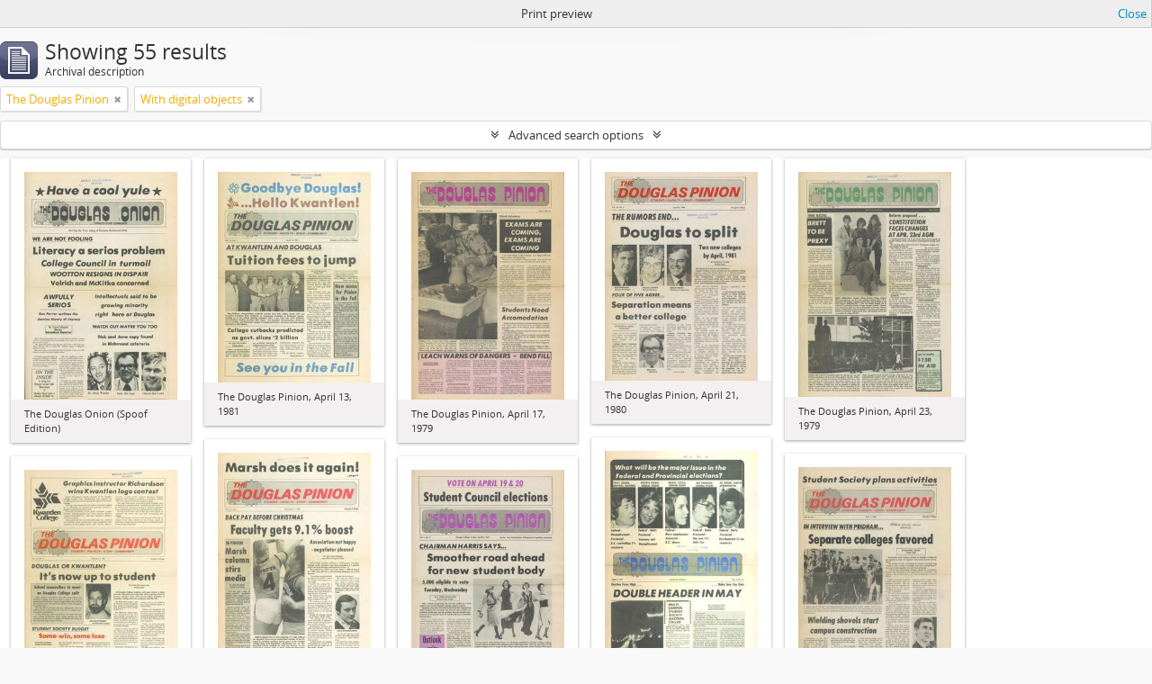

--- FILE ---
content_type: text/html; charset=utf-8
request_url: https://atom.douglascollege.ca/index.php/informationobject/browse?sort=alphabetic&sortDir=asc&creators=605&view=card&topLod=0&media=print&onlyMedia=1
body_size: 7901
content:
<!DOCTYPE html>
<html lang="en" dir="ltr">
  <head>
        <meta http-equiv="Content-Type" content="text/html; charset=utf-8" />
<meta http-equiv="X-Ua-Compatible" content="IE=edge,chrome=1" />
    <meta name="title" content="Douglas College Digital Archive" />
<meta name="description" content="Douglas College atom" />
<meta name="viewport" content="initial-scale=1.0, user-scalable=no" />
    <title>Douglas College Digital Archive</title>
    <link rel="shortcut icon" href="/favicon.ico"/>
    <link href="/vendor/jquery-ui/jquery-ui.min.css" media="screen" rel="stylesheet" type="text/css" />
<link media="all" href="/plugins/arDouglasPlugin/css/min.css" rel="stylesheet" type="text/css" />
<link href="/css/print-preview.css" media="screen" rel="stylesheet" type="text/css" />
            <script src="/vendor/jquery.js" type="text/javascript"></script>
<script src="/plugins/sfDrupalPlugin/vendor/drupal/misc/drupal.js" type="text/javascript"></script>
<script src="/vendor/yui/yahoo-dom-event/yahoo-dom-event.js" type="text/javascript"></script>
<script src="/vendor/yui/element/element-min.js" type="text/javascript"></script>
<script src="/vendor/yui/button/button-min.js" type="text/javascript"></script>
<script src="/vendor/modernizr.js" type="text/javascript"></script>
<script src="/vendor/jquery-ui/jquery-ui.min.js" type="text/javascript"></script>
<script src="/vendor/jquery.expander.js" type="text/javascript"></script>
<script src="/vendor/jquery.masonry.js" type="text/javascript"></script>
<script src="/vendor/jquery.imagesloaded.js" type="text/javascript"></script>
<script src="/vendor/bootstrap/js/bootstrap.js" type="text/javascript"></script>
<script src="/vendor/URI.js" type="text/javascript"></script>
<script src="/vendor/meetselva/attrchange.js" type="text/javascript"></script>
<script src="/js/qubit.js" type="text/javascript"></script>
<script src="/js/treeView.js" type="text/javascript"></script>
<script src="/js/clipboard.js" type="text/javascript"></script>
<script src="/vendor/yui/connection/connection-min.js" type="text/javascript"></script>
<script src="/vendor/yui/datasource/datasource-min.js" type="text/javascript"></script>
<script src="/vendor/yui/autocomplete/autocomplete-min.js" type="text/javascript"></script>
<script src="/js/autocomplete.js" type="text/javascript"></script>
<script src="/js/dominion.js" type="text/javascript"></script>
  <script type="text/javascript">
//<![CDATA[
jQuery.extend(Qubit, {"relativeUrlRoot":""});
//]]>
</script></head>
  <body class="yui-skin-sam informationobject browse">

    
    


<header id="top-bar">

      <a id="logo" rel="home" href="/index.php/" title=""><img alt="AtoM" src="/images/logo.png" /></a>  
  
  <nav>

    
  <div id="user-menu">
    <button class="top-item top-dropdown" data-toggle="dropdown" data-target="#"
      aria-expanded="false">
        Log in    </button>

    <div class="top-dropdown-container">

      <div class="top-dropdown-arrow">
        <div class="arrow"></div>
      </div>

      <div class="top-dropdown-header">
        <h2>Have an account?</h2>
      </div>

      <div class="top-dropdown-body">

        <form action="/index.php/user/login" method="post">
          <input type="hidden" name="next" value="https://atom.douglascollege.ca/index.php/informationobject/browse?sort=alphabetic&amp;sortDir=asc&amp;creators=605&amp;view=card&amp;topLod=0&amp;media=print&amp;onlyMedia=1" id="next" />
          <div class="form-item form-item-email">
  <label for="email">Email <span class="form-required" title="This field is required.">*</span></label>
  <input type="text" name="email" id="email" />
  
</div>

          <div class="form-item form-item-password">
  <label for="password">Password <span class="form-required" title="This field is required.">*</span></label>
  <input type="password" name="password" autocomplete="off" id="password" />
  
</div>

          <button type="submit">Log in</button>

        </form>

      </div>

      <div class="top-dropdown-bottom"></div>

    </div>
  </div>


    <div id="quick-links-menu" data-toggle="tooltip" data-title="Quick links">

  <button class="top-item" data-toggle="dropdown" data-target="#" aria-expanded="false">Quick links</button>

  <div class="top-dropdown-container">

    <div class="top-dropdown-arrow">
      <div class="arrow"></div>
    </div>

    <div class="top-dropdown-header">
      <h2>Quick links</h2>
    </div>

    <div class="top-dropdown-body">
      <ul>
                              <li><a href="/index.php/" title="Home">Home</a></li>
                                        <li><a href="/index.php/about" title="About">About</a></li>
                                        <li><a href="/index.php/privacy" title="Privacy Policy">Privacy Policy</a></li>
                                        <li><a href="http://docs.accesstomemory.org/" title="Help">Help</a></li>
                                                                              </ul>
    </div>

    <div class="top-dropdown-bottom"></div>

  </div>

</div>

          <div id="language-menu" data-toggle="tooltip" data-title="Language">

  <button class="top-item" data-toggle="dropdown" data-target="#" aria-expanded="false">Language</button>

  <div class="top-dropdown-container">

    <div class="top-dropdown-arrow">
      <div class="arrow"></div>
    </div>

    <div class="top-dropdown-header">
      <h2>Language</h2>
    </div>

    <div class="top-dropdown-body">
      <ul>
                  <li class="active">
            <a href="/index.php/informationobject/browse?sf_culture=en&amp;sort=alphabetic&amp;sortDir=asc&amp;creators=605&amp;view=card&amp;topLod=0&amp;media=print&amp;onlyMedia=1" title="English">English</a>          </li>
                  <li>
            <a href="/index.php/informationobject/browse?sf_culture=fr&amp;sort=alphabetic&amp;sortDir=asc&amp;creators=605&amp;view=card&amp;topLod=0&amp;media=print&amp;onlyMedia=1" title="français">français</a>          </li>
                  <li>
            <a href="/index.php/informationobject/browse?sf_culture=es&amp;sort=alphabetic&amp;sortDir=asc&amp;creators=605&amp;view=card&amp;topLod=0&amp;media=print&amp;onlyMedia=1" title="español">español</a>          </li>
                  <li>
            <a href="/index.php/informationobject/browse?sf_culture=nl&amp;sort=alphabetic&amp;sortDir=asc&amp;creators=605&amp;view=card&amp;topLod=0&amp;media=print&amp;onlyMedia=1" title="Nederlands">Nederlands</a>          </li>
                  <li>
            <a href="/index.php/informationobject/browse?sf_culture=pt&amp;sort=alphabetic&amp;sortDir=asc&amp;creators=605&amp;view=card&amp;topLod=0&amp;media=print&amp;onlyMedia=1" title="português">português</a>          </li>
              </ul>
    </div>

    <div class="top-dropdown-bottom"></div>

  </div>

</div>
    
    <div id="clipboard-menu" data-toggle="tooltip" data-title="Clipboard" data-clipboard-status-url="/index.php/user/clipboardStatus" data-alert-message="Note: clipboard items unclipped in this page will be removed from the clipboard when the page is refreshed. You can re-select them now, or reload the page to remove them completely. Using the sort or print preview buttons will also cause a page reload - so anything currently deselected will be lost!">

  <button class="top-item" data-toggle="dropdown" data-target="#" aria-expanded="false">
    Clipboard  </button>

  <div class="top-dropdown-container">

    <div class="top-dropdown-arrow">
      <div class="arrow"></div>
    </div>

    <div class="top-dropdown-header">
      <h2>Clipboard</h2>
      <span id="count-block" data-information-object-label="Archival description" data-actor-object-label="Authority record" data-repository-object-label="Archival institution"></span>
    </div>

    <div class="top-dropdown-body">
      <ul>
        <li class="leaf" id="node_clearClipboard"><a href="/index.php/user/clipboardClear" title="Clear all selections">Clear all selections</a></li><li class="leaf" id="node_goToClipboard"><a href="/index.php/user/clipboard" title="Go to clipboard">Go to clipboard</a></li><li class="leaf" id="node_loadClipboard"><a href="/index.php/user/clipboardLoad" title="Load clipboard">Load clipboard</a></li><li class="leaf" id="node_saveClipboard"><a href="/index.php/user/clipboardSave" title="Save clipboard">Save clipboard</a></li>      </ul>
    </div>

    <div class="top-dropdown-bottom"></div>

  </div>

</div>

    
  </nav>

  <div id="search-bar">

    <div id="browse-menu">

  <button class="top-item top-dropdown" data-toggle="dropdown" data-target="#" aria-expanded="false">Browse</button>

  <div class="top-dropdown-container top-dropdown-container-right">

    <div class="top-dropdown-arrow">
      <div class="arrow"></div>
    </div>

    <div class="top-dropdown-header">
      <h2>Browse</h2>
    </div>

    <div class="top-dropdown-body">
      <ul>
        <li class="active leaf" id="node_browseInformationObjects"><a href="/index.php/informationobject/browse" title="Archival descriptions">Archival descriptions</a></li><li class="leaf" id="node_browseActors"><a href="/index.php/actor/browse" title="Authority records">Authority records</a></li><li class="leaf" id="node_browseRepositories"><a href="/index.php/repository/browse" title="Archival institutions">Archival institutions</a></li><li class="leaf" id="node_browseFunctions"><a href="/index.php/function/browse" title="Functions">Functions</a></li><li class="leaf" id="node_browseSubjects"><a href="/index.php/taxonomy/index/id/35" title="Subjects">Subjects</a></li><li class="leaf" id="node_browsePlaces"><a href="/index.php/taxonomy/index/id/42" title="Places">Places</a></li><li class="leaf" id="node_browseDigitalObjects"><a href="/index.php/informationobject/browse?view=card&amp;onlyMedia=1&amp;topLod=0" title="Digital objects">Digital objects</a></li>      </ul>
    </div>

    <div class="top-dropdown-bottom"></div>

  </div>

</div>

    <div id="search-form-wrapper" role="search">

  <h2>Search</h2>

  <form action="/index.php/informationobject/browse" data-autocomplete="/index.php/search/autocomplete" autocomplete="off">

    <input type="hidden" name="topLod" value="0"/>
    <input type="hidden" name="sort" value="relevance"/>

          <input type="text" name="query" value="" placeholder="Search"/>
    
    <button><span>Search</span></button>

    <div id="search-realm" class="search-popover">

      
        <div>
          <label>
                          <input name="repos" type="radio" value checked="checked" data-placeholder="Search">
                        Global search          </label>
        </div>

        
        
      
      <div class="search-realm-advanced">
        <a href="/index.php/informationobject/browse?showAdvanced=1&topLod=0">
          Advanced search&nbsp;&raquo;
        </a>
      </div>

    </div>

  </form>

</div>

  </div>

  
</header>

  <div id="site-slogan">
    <div class="container">
      <div class="row">
        <div class="span12">
          <span>Douglas College atom</span>
        </div>
      </div>
    </div>
  </div>

    
    <div id="wrapper" class="container" role="main">

      
        
      <div class="row">

        <div class="span3">

          <div id="sidebar">

            
    <section id="facets">

      <div class="visible-phone facets-header">
        <a class="x-btn btn-wide">
          <i class="fa fa-filter"></i>
          Filters        </a>
      </div>

      <div class="content">

        
        <h2>Narrow your results by:</h2>

        
        
                          
        
<section class="facet open">
  <div class="facet-header">
    <h3><a href="#" aria-expanded="1">Creator</a></h3>
  </div>

  <div class="facet-body" id="#facet-names">
    <ul>

      
              <li >
          <a title="All" href="/index.php/informationobject/browse?sort=alphabetic&amp;sortDir=asc&amp;view=card&amp;topLod=0&amp;media=print&amp;onlyMedia=1">All</a>        </li>
      
              
        <li class="active">
          <a title="The Douglas Pinion" href="/index.php/informationobject/browse?creators=605&amp;sort=alphabetic&amp;sortDir=asc&amp;view=card&amp;topLod=0&amp;media=print&amp;onlyMedia=1">The Douglas Pinion<span>, 55 results</span></a>          <span class="facet-count" aria-hidden="true">55</span>
        </li>
      
    </ul>
  </div>
</section>

        
        
        
        
        
        
      </div>

    </section>

  
          </div>

        </div>

        <div class="span9">

          <div id="main-column">

                <div id="preview-message">
    Print preview    <a href="/index.php/informationobject/browse?sort=alphabetic&amp;sortDir=asc&amp;creators=605&amp;view=card&amp;topLod=0&amp;onlyMedia=1" title="Close">Close</a>  </div>

  <div class="multiline-header">
    <img alt="" src="/images/icons-large/icon-archival.png" />    <h1 aria-describedby="results-label">
              Showing 55 results          </h1>
    <span class="sub" id="results-label">Archival description</span>
  </div>

            
  <section class="header-options">

    
          <span class="search-filter">
      The Douglas Pinion    <a href="/index.php/informationobject/browse?sort=alphabetic&sortDir=asc&view=card&topLod=0&media=print&onlyMedia=1" class="remove-filter"><i class="fa fa-times"></i></a>
</span>
                <span class="search-filter">
      With digital objects    <a href="/index.php/informationobject/browse?sort=alphabetic&sortDir=asc&creators=605&view=card&topLod=0&media=print" class="remove-filter"><i class="fa fa-times"></i></a>
</span>
        
  </section>


            
  <section class="advanced-search-section">

  <a href="#" class="advanced-search-toggle " aria-expanded="false">Advanced search options</a>

  <div class="advanced-search animateNicely" style="display: none;">

    <form name="advanced-search-form" method="get" action="/index.php/informationobject/browse">
              <input type="hidden" name="sort" value="alphabetic"/>
              <input type="hidden" name="creators" value="605"/>
              <input type="hidden" name="view" value="card"/>
              <input type="hidden" name="media" value="print"/>
      
      <p>Find results with:</p>

      <div class="criteria">

        
          
        
        
        <div class="criterion">

          <select class="boolean" name="so0">
            <option value="and">and</option>
            <option value="or">or</option>
            <option value="not">not</option>
          </select>

          <input class="query" type="text" placeholder="Search" name="sq0"/>

          <span>in</span>

          <select class="field" name="sf0">
            <option value="">Any field</option>
            <option value="title">Title</option>
                          <option value="archivalHistory">Archival history</option>
                        <option value="scopeAndContent">Scope and content</option>
            <option value="extentAndMedium">Extent and medium</option>
            <option value="subject">Subject access points</option>
            <option value="name">Name access points</option>
            <option value="place">Place access points</option>
            <option value="genre">Genre access points</option>
            <option value="identifier">Identifier</option>
            <option value="referenceCode">Reference code</option>
            <option value="digitalObjectTranscript">Digital object text</option>
            <option value="findingAidTranscript">Finding aid text</option>
            <option value="creator">Creator</option>
            <option value="allExceptFindingAidTranscript">Any field except finding aid text</option>
          </select>

          <a href="#" class="delete-criterion"><i class="fa fa-times"></i></a>

        </div>

        <div class="add-new-criteria">
          <div class="btn-group">
            <a class="btn dropdown-toggle" data-toggle="dropdown" href="#">
              Add new criteria<span class="caret"></span>
            </a>
            <ul class="dropdown-menu">
              <li><a href="#" id="add-criterion-and">And</a></li>
              <li><a href="#" id="add-criterion-or">Or</a></li>
              <li><a href="#" id="add-criterion-not">Not</a></li>
            </ul>
          </div>
        </div>

      </div>

      <p>Limit results to:</p>

      <div class="criteria">

                  <div class="filter-row">
            <div class="filter">
              <div class="form-item form-item-repos">
  <label for="repos">Repository</label>
  <select name="repos" id="repos">
<option value="" selected="selected"></option>
<option value="489">Douglas College Archives</option>
</select>
  
</div>
            </div>
          </div>
        
        <div class="filter-row">
          <div class="filter">
            <label for="collection">Top-level description</label>            <select name="collection" class="form-autocomplete" id="collection">

</select>            <input class="list" type="hidden" value="/index.php/informationobject/autocomplete?parent=1&filterDrafts=1"/>
          </div>
        </div>

      </div>

      <p>Filter results by:</p>

      <div class="criteria">

        <div class="filter-row triple">

          <div class="filter-left">
            <div class="form-item form-item-levels">
  <label for="levels">Level of description</label>
  <select name="levels" id="levels">
<option value="" selected="selected"></option>
<option value="232">Collection</option>
<option value="235">File</option>
<option value="230">Fonds</option>
<option value="236">Item</option>
<option value="293">Part</option>
<option value="428">Record group</option>
<option value="233">Series</option>
<option value="231">Subfonds</option>
<option value="234">Subseries</option>
<option value="1546">Textual record</option>
</select>
  
</div>
          </div>

          <div class="filter-center">
            <div class="form-item form-item-onlyMedia">
  <label for="onlyMedia">Digital object available</label>
  <select name="onlyMedia" id="onlyMedia">
<option value=""></option>
<option value="1" selected="selected">Yes</option>
<option value="0">No</option>
</select>
  
</div>
          </div>

          <div class="filter-right">
            <div class="form-item form-item-findingAidStatus">
  <label for="findingAidStatus">Finding aid</label>
  <select name="findingAidStatus" id="findingAidStatus">
<option value="" selected="selected"></option>
<option value="yes">Yes</option>
<option value="no">No</option>
<option value="generated">Generated</option>
<option value="uploaded">Uploaded</option>
</select>
  
</div>
          </div>

        </div>

                
                  <div class="filter-row">

                          <div class="filter-left">
                <div class="form-item form-item-copyrightStatus">
  <label for="copyrightStatus">Copyright status</label>
  <select name="copyrightStatus" id="copyrightStatus">
<option value="" selected="selected"></option>
<option value="345">Public domain</option>
<option value="344">Under copyright</option>
<option value="346">Unknown</option>
</select>
  
</div>
              </div>
            
                          <div class="filter-right">
                <div class="form-item form-item-materialType">
  <label for="materialType">General material designation</label>
  <select name="materialType" id="materialType">
<option value="" selected="selected"></option>
<option value="270">Architectural drawing</option>
<option value="12215">Architectural drawings</option>
<option value="271">Cartographic material</option>
<option value="272">Graphic material</option>
<option value="273">Moving images</option>
<option value="274">Multiple media</option>
<option value="275">Object</option>
<option value="276">Philatelic record</option>
<option value="277">Sound recording</option>
<option value="278">Technical drawing</option>
<option value="26619">Textual materials</option>
<option value="279">Textual record</option>
<option value="29403">textual record
graphic material</option>
<option value="29238">textual record,
moving images</option>
<option value="29269">textual record, 
moving images</option>
<option value="29317">textual record, graphic material</option>
<option value="8073">Textual records</option>
<option value="29223">Textual records
Moving images</option>
<option value="29243">textual records,
moving images</option>
</select>
  
</div>
              </div>
            
          </div>
        
        <div class="filter-row">

          <div class="lod-filter">
            <label>
              <input type="radio" name="topLod" value="1" >
              Top-level descriptions            </label>
            <label>
              <input type="radio" name="topLod" value="0" checked>
              All descriptions            </label>
          </div>

        </div>

      </div>

      <p>Filter by date range:</p>

      <div class="criteria">

        <div class="filter-row">

          <div class="start-date">
            <div class="form-item form-item-startDate">
  <label for="startDate">Start</label>
  <input placeholder="YYYY-MM-DD" type="text" name="startDate" id="startDate" />
  
</div>
          </div>

          <div class="end-date">
            <div class="form-item form-item-endDate">
  <label for="endDate">End</label>
  <input placeholder="YYYY-MM-DD" type="text" name="endDate" id="endDate" />
  
</div>
          </div>

          <div class="date-type">
            <label>
              <input type="radio" name="rangeType" value="inclusive" checked>
              Overlapping            </label>
            <label>
              <input type="radio" name="rangeType" value="exact" >
              Exact            </label>
          </div>

          <a href="#" class="date-range-help-icon" aria-expanded="false"><i class="fa fa-question-circle"></i></a>

        </div>

        <div class="alert alert-info date-range-help animateNicely">
          Use these options to specify how the date range returns results. "Exact" means that the start and end dates of descriptions returned must fall entirely within the date range entered. "Overlapping" means that any description whose start or end dates touch or overlap the target date range will be returned.        </div>

      </div>

      <section class="actions">
        <input type="submit" class="c-btn c-btn-submit" value="Search"/>
        <input type="button" class="reset c-btn c-btn-delete" value="Reset"/>
      </section>

    </form>

  </div>

</section>

  
    <section class="browse-options">
      <a  href="/index.php/informationobject/browse?sort=alphabetic&sortDir=asc&creators=605&view=card&topLod=0&media=print&onlyMedia=1">
  <i class="fa fa-print"></i>
  Print preview</a>

      
      
      <span>
        <span class="view-header-label">View:</span>

<div class="btn-group">
  <a class="btn fa fa-th-large active" href="/index.php/informationobject/browse?view=card&amp;sort=alphabetic&amp;sortDir=asc&amp;creators=605&amp;topLod=0&amp;media=print&amp;onlyMedia=1" title=" "> </a>
  <a class="btn fa fa-list " href="/index.php/informationobject/browse?view=table&amp;sort=alphabetic&amp;sortDir=asc&amp;creators=605&amp;topLod=0&amp;media=print&amp;onlyMedia=1" title=" "> </a></div>
      </span>

      <div class="pickers">
        <div id="sort-header">
  <div class="sort-options">

    <label>Sort by:</label>

    <div class="dropdown">

      <div class="dropdown-selected">
                                  <span>Title</span>
                  
      </div>

      <ul class="dropdown-options">

        <span class="pointer"></span>

                  <li>
                        <a href="/index.php/informationobject/browse?sort=lastUpdated&sortDir=asc&creators=605&view=card&topLod=0&media=print&onlyMedia=1" data-order="lastUpdated">
              <span>Date modified</span>
            </a>
          </li>
                  <li>
                        <a href="/index.php/informationobject/browse?sort=relevance&sortDir=asc&creators=605&view=card&topLod=0&media=print&onlyMedia=1" data-order="relevance">
              <span>Relevance</span>
            </a>
          </li>
                  <li>
                        <a href="/index.php/informationobject/browse?sort=identifier&sortDir=asc&creators=605&view=card&topLod=0&media=print&onlyMedia=1" data-order="identifier">
              <span>Identifier</span>
            </a>
          </li>
                  <li>
                        <a href="/index.php/informationobject/browse?sort=referenceCode&sortDir=asc&creators=605&view=card&topLod=0&media=print&onlyMedia=1" data-order="referenceCode">
              <span>Reference code</span>
            </a>
          </li>
                  <li>
                        <a href="/index.php/informationobject/browse?sort=startDate&sortDir=asc&creators=605&view=card&topLod=0&media=print&onlyMedia=1" data-order="startDate">
              <span>Start date</span>
            </a>
          </li>
                  <li>
                        <a href="/index.php/informationobject/browse?sort=endDate&sortDir=asc&creators=605&view=card&topLod=0&media=print&onlyMedia=1" data-order="endDate">
              <span>End date</span>
            </a>
          </li>
              </ul>
    </div>
  </div>
</div>

<div id="sort-header">
  <div class="sort-options">

    <label>Direction:</label>

    <div class="dropdown">

      <div class="dropdown-selected">
                                  <span>Ascending</span>
                  
      </div>

      <ul class="dropdown-options">

        <span class="pointer"></span>

                  <li>
                        <a href="/index.php/informationobject/browse?sortDir=desc&sort=alphabetic&creators=605&view=card&topLod=0&media=print&onlyMedia=1" data-order="desc">
              <span>Descending</span>
            </a>
          </li>
              </ul>
    </div>
  </div>
</div>
      </div>
    </section>

    <div id="content" class="browse-content">
      
              
<section class="masonry browse-masonry">

          
          <div class="brick">
    
      <a href="/index.php/the-douglas-onion-spoof-edition">
        
          <a href="/index.php/the-douglas-onion-spoof-edition" title=""><img alt="The Douglas Onion (Spoof Edition)" src="/uploads/r/douglas-college-archives-2/d/c/a/dcae37e70f9edee6fdff3d77c7809e0dc16fa2f45f5e57fabc2dcb4d65bf196b/Pinion_thumbnail_12-spoof.JPG" /></a>
              </a>

      <div class="bottom">
        <button class="clipboard repository-or-digital-obj-browse"
  data-clipboard-url="/index.php/user/clipboardToggleSlug"
  data-clipboard-slug="the-douglas-onion-spoof-edition"
  data-toggle="tooltip"  data-title="Add to clipboard"
  data-alt-title="Remove from clipboard">
  Add to clipboard</button>
The Douglas Onion (Spoof Edition)      </div>
    </div>
          
          <div class="brick">
    
      <a href="/index.php/the-douglas-pinion-april-13-1981">
        
          <a href="/index.php/the-douglas-pinion-april-13-1981" title=""><img alt="The Douglas Pinion, April 13, 1981" src="/uploads/r/douglas-college-archives-2/1/5/f/15fb147f97c184600512b3acc5cc6b8452df77a47fdfeeb85ca3f8b003b9ab32/Pinion_thumbnail_12-03.JPG" /></a>
              </a>

      <div class="bottom">
        <button class="clipboard repository-or-digital-obj-browse"
  data-clipboard-url="/index.php/user/clipboardToggleSlug"
  data-clipboard-slug="the-douglas-pinion-april-13-1981"
  data-toggle="tooltip"  data-title="Add to clipboard"
  data-alt-title="Remove from clipboard">
  Add to clipboard</button>
The Douglas Pinion, April 13, 1981      </div>
    </div>
          
          <div class="brick">
    
      <a href="/index.php/the-douglas-pinion-april-17-1979">
        
          <a href="/index.php/the-douglas-pinion-april-17-1979" title=""><img alt="The Douglas Pinion, April 17, 1979" src="/uploads/r/douglas-college-archives-2/6/7/5/67521560e05a14852f5d094f4465f01752f1e7da17f36d46279e054c91be9047/Pinion_thumbnail_09-15.JPG" /></a>
              </a>

      <div class="bottom">
        <button class="clipboard repository-or-digital-obj-browse"
  data-clipboard-url="/index.php/user/clipboardToggleSlug"
  data-clipboard-slug="the-douglas-pinion-april-17-1979"
  data-toggle="tooltip"  data-title="Add to clipboard"
  data-alt-title="Remove from clipboard">
  Add to clipboard</button>
The Douglas Pinion, April 17, 1979      </div>
    </div>
          
          <div class="brick">
    
      <a href="/index.php/the-douglas-pinion-april-21-1980">
        
          <a href="/index.php/the-douglas-pinion-april-21-1980" title=""><img alt="The Douglas Pinion, April 21, 1980" src="/uploads/r/douglas-college-archives-2/b/5/d/b5dbdd9aa2387a1a724050eb2624447ce4f49688c5f1ca6938b3c77f107ee63f/Pinion_thumbnail_10-04.JPG" /></a>
              </a>

      <div class="bottom">
        <button class="clipboard repository-or-digital-obj-browse"
  data-clipboard-url="/index.php/user/clipboardToggleSlug"
  data-clipboard-slug="the-douglas-pinion-april-21-1980"
  data-toggle="tooltip"  data-title="Add to clipboard"
  data-alt-title="Remove from clipboard">
  Add to clipboard</button>
The Douglas Pinion, April 21, 1980      </div>
    </div>
          
          <div class="brick">
    
      <a href="/index.php/the-douglas-pinion-april-23-1979">
        
          <a href="/index.php/the-douglas-pinion-april-23-1979" title=""><img alt="The Douglas Pinion, April 23, 1979" src="/uploads/r/douglas-college-archives-2/a/e/c/aec2d39aac327ae7d474b1dc30e8030f1025271955e2ffeac0ce3bf07a6ccf7a/Pinion_thumbnail_09-16.JPG" /></a>
              </a>

      <div class="bottom">
        <button class="clipboard repository-or-digital-obj-browse"
  data-clipboard-url="/index.php/user/clipboardToggleSlug"
  data-clipboard-slug="the-douglas-pinion-april-23-1979"
  data-toggle="tooltip"  data-title="Add to clipboard"
  data-alt-title="Remove from clipboard">
  Add to clipboard</button>
The Douglas Pinion, April 23, 1979      </div>
    </div>
          
          <div class="brick">
    
      <a href="/index.php/the-douglas-pinion-april-9-1979">
        
          <a href="/index.php/the-douglas-pinion-april-9-1979" title=""><img alt="The Douglas Pinion, April 9, 1979" src="/uploads/r/douglas-college-archives-2/2/b/c/2bc7935bcef997c86fb17aa3b21377f8688d732b13ae42413b9b8bf9dd21e995/Pinion_thumbnail_09-14.JPG" /></a>
              </a>

      <div class="bottom">
        <button class="clipboard repository-or-digital-obj-browse"
  data-clipboard-url="/index.php/user/clipboardToggleSlug"
  data-clipboard-slug="the-douglas-pinion-april-9-1979"
  data-toggle="tooltip"  data-title="Add to clipboard"
  data-alt-title="Remove from clipboard">
  Add to clipboard</button>
The Douglas Pinion, April 9, 1979      </div>
    </div>
          
          <div class="brick">
    
      <a href="/index.php/the-douglas-pinion-december-1-1980">
        
          <a href="/index.php/the-douglas-pinion-december-1-1980" title=""><img alt="The Douglas Pinion, December 1, 1980" src="/uploads/r/douglas-college-archives-2/9/5/3/953bb96894856796830b836467c7792894d4c633c1f056ee5861e480455e592e/Pinion_thumbnail_11-03.JPG" /></a>
              </a>

      <div class="bottom">
        <button class="clipboard repository-or-digital-obj-browse"
  data-clipboard-url="/index.php/user/clipboardToggleSlug"
  data-clipboard-slug="the-douglas-pinion-december-1-1980"
  data-toggle="tooltip"  data-title="Add to clipboard"
  data-alt-title="Remove from clipboard">
  Add to clipboard</button>
The Douglas Pinion, December 1, 1980      </div>
    </div>
          
          <div class="brick">
    
      <a href="/index.php/the-douglas-pinion-february-4-1980">
        
          <a href="/index.php/the-douglas-pinion-february-4-1980" title=""><img alt="The Douglas Pinion, February 4, 1980" src="/uploads/r/douglas-college-archives-2/7/9/0/790d38be2f8d580b08728839027279ea6398df505386d5d06237b8fe1b847f14/Pinion_thumbnail_10-01.JPG" /></a>
              </a>

      <div class="bottom">
        <button class="clipboard repository-or-digital-obj-browse"
  data-clipboard-url="/index.php/user/clipboardToggleSlug"
  data-clipboard-slug="the-douglas-pinion-february-4-1980"
  data-toggle="tooltip"  data-title="Add to clipboard"
  data-alt-title="Remove from clipboard">
  Add to clipboard</button>
The Douglas Pinion, February 4, 1980      </div>
    </div>
          
          <div class="brick">
    
      <a href="/index.php/the-douglas-pinion-february-9-1981">
        
          <a href="/index.php/the-douglas-pinion-february-9-1981" title=""><img alt="The Douglas Pinion, February 9, 1981" src="/uploads/r/douglas-college-archives-2/1/3/0/130edf9ae5df5168ee9b5bfce848bc54ef13e8f0aeb080bc0aa64eddcf2f46c1/Pinion_thumbnail_12-01.JPG" /></a>
              </a>

      <div class="bottom">
        <button class="clipboard repository-or-digital-obj-browse"
  data-clipboard-url="/index.php/user/clipboardToggleSlug"
  data-clipboard-slug="the-douglas-pinion-february-9-1981"
  data-toggle="tooltip"  data-title="Add to clipboard"
  data-alt-title="Remove from clipboard">
  Add to clipboard</button>
The Douglas Pinion, February 9, 1981      </div>
    </div>
          
          <div class="brick">
    
      <a href="/index.php/the-douglas-pinion-friday-april-15-1977">
        
          <a href="/index.php/the-douglas-pinion-friday-april-15-1977" title=""><img alt="The Douglas Pinion, Friday, April 15, 1977" src="/uploads/r/douglas-college-archives-2/4/5/f/45f55451ca635485a928a4b80390259494004048ebb69c5382e818bb7669d0fd/Pinion_thumbnail_05-05.JPG" /></a>
              </a>

      <div class="bottom">
        <button class="clipboard repository-or-digital-obj-browse"
  data-clipboard-url="/index.php/user/clipboardToggleSlug"
  data-clipboard-slug="the-douglas-pinion-friday-april-15-1977"
  data-toggle="tooltip"  data-title="Add to clipboard"
  data-alt-title="Remove from clipboard">
  Add to clipboard</button>
The Douglas Pinion, Friday, April 15, 1977      </div>
    </div>
  
</section>
          </div>

  

                
  <section>

    <div class="result-count">
              Results 1 to 10 of 55          </div>

    <div class="visible-phone">
      <div class="pager">
        <ul>

          
                      <li class="next">
              <a href="/index.php/informationobject/browse?page=2&amp;sort=alphabetic&amp;sortDir=asc&amp;creators=605&amp;view=card&amp;topLod=0&amp;media=print&amp;onlyMedia=1" title="Next &raquo;">Next &raquo;</a>            </li>
          
        </ul>
      </div>
    </div>

    <div class="hidden-phone">
      <div class="pagination pagination-centered">
        <ul>

          
          
          
            
                              <li class="active"><span>1</span></li>
              
                              
            
                          <li><a title="Go to page 2" href="/index.php/informationobject/browse?page=2&amp;sort=alphabetic&amp;sortDir=asc&amp;creators=605&amp;view=card&amp;topLod=0&amp;media=print&amp;onlyMedia=1">2</a></li>
            
          
            
                          <li><a title="Go to page 3" href="/index.php/informationobject/browse?page=3&amp;sort=alphabetic&amp;sortDir=asc&amp;creators=605&amp;view=card&amp;topLod=0&amp;media=print&amp;onlyMedia=1">3</a></li>
            
          
            
                          <li><a title="Go to page 4" href="/index.php/informationobject/browse?page=4&amp;sort=alphabetic&amp;sortDir=asc&amp;creators=605&amp;view=card&amp;topLod=0&amp;media=print&amp;onlyMedia=1">4</a></li>
            
          
            
                          <li><a title="Go to page 5" href="/index.php/informationobject/browse?page=5&amp;sort=alphabetic&amp;sortDir=asc&amp;creators=605&amp;view=card&amp;topLod=0&amp;media=print&amp;onlyMedia=1">5</a></li>
            
          
            
                          <li><a title="Go to page 6" href="/index.php/informationobject/browse?page=6&amp;sort=alphabetic&amp;sortDir=asc&amp;creators=605&amp;view=card&amp;topLod=0&amp;media=print&amp;onlyMedia=1">6</a></li>
            
          
                      <li class="dots"><span>...</span></li>
            <li class="last">
              <a href="/index.php/informationobject/browse?page=6&amp;sort=alphabetic&amp;sortDir=asc&amp;creators=605&amp;view=card&amp;topLod=0&amp;media=print&amp;onlyMedia=1" title="6">6</a>            </li>
          
                      <li class="next">
              <a href="/index.php/informationobject/browse?page=2&amp;sort=alphabetic&amp;sortDir=asc&amp;creators=605&amp;view=card&amp;topLod=0&amp;media=print&amp;onlyMedia=1" title="Next &raquo;">Next &raquo;</a>            </li>
          
        </ul>
      </div>
    </div>

  </section>

  
          </div>

        </div>

      </div>

    </div>

    
    <footer>

  
  
  <div id="print-date">
    Printed: 2026-01-22  </div>

</footer>


  </body>
</html>
